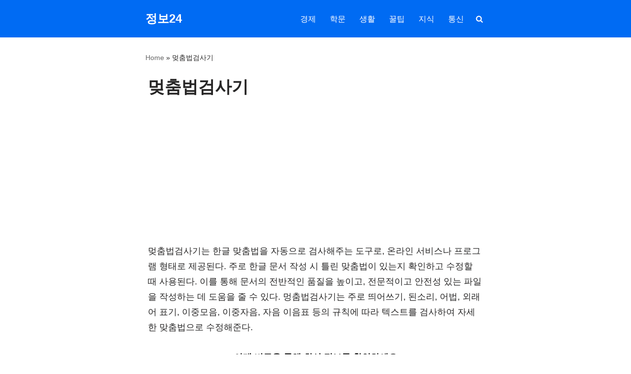

--- FILE ---
content_type: text/html; charset=utf-8
request_url: https://www.google.com/recaptcha/api2/aframe
body_size: 184
content:
<!DOCTYPE HTML><html><head><meta http-equiv="content-type" content="text/html; charset=UTF-8"></head><body><script nonce="HasAPvjMeK0Z6ezLUz_ZsQ">/** Anti-fraud and anti-abuse applications only. See google.com/recaptcha */ try{var clients={'sodar':'https://pagead2.googlesyndication.com/pagead/sodar?'};window.addEventListener("message",function(a){try{if(a.source===window.parent){var b=JSON.parse(a.data);var c=clients[b['id']];if(c){var d=document.createElement('img');d.src=c+b['params']+'&rc='+(localStorage.getItem("rc::a")?sessionStorage.getItem("rc::b"):"");window.document.body.appendChild(d);sessionStorage.setItem("rc::e",parseInt(sessionStorage.getItem("rc::e")||0)+1);localStorage.setItem("rc::h",'1769513966096');}}}catch(b){}});window.parent.postMessage("_grecaptcha_ready", "*");}catch(b){}</script></body></html>